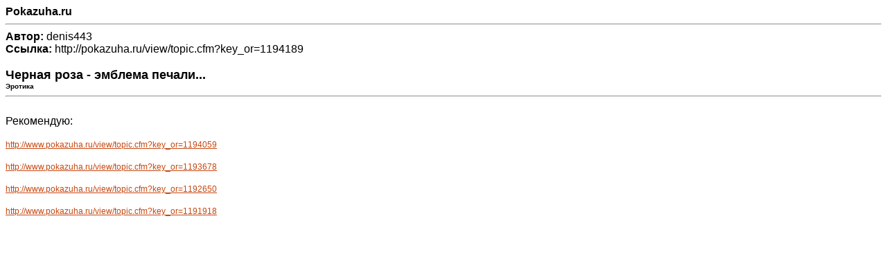

--- FILE ---
content_type: text/html
request_url: http://pokazuha.ru/view/print_view.cfm?key_or=1194189&sign=1732474
body_size: 1495
content:
 
	
	
	
	
	


<!DOCTYPE HTML PUBLIC "-//W3C//DTD HTML 4.0 Transitional//EN">

<html>
<head>
	<META HTTP-EQUIV="CONTENT-TYPE" CONTENT="text/html;CHARSET=windows-1251">
    <META HTTP-EQUIV="Cache-Control" CONTENT="no-cache">
    <META HTTP-EQUIV="Pragma" CONTENT="no-cache">
	
	<LINK rel="stylesheet" type="text/css"  href="/styles/main1.css" />
	<LINK rel="stylesheet" type="text/css" href="/styles/mainblock.css" />
	
	<TITLE>Pokazuha.ru юмор афоризмы эротика</TITLE>
</head>
<body onload="window.print();">
	
	<b>Pokazuha.ru</b>
	<hr>
	<b>Автор:</b>  denis443<br>
	<b>Ссылка:</b> http://pokazuha.ru/view/topic.cfm?key_or=1194189<br><br>
	<B><FONT SIZE="+1">Черная роза - эмблема печали...</FONT><BR>
	<FONT SIZE="-2">Эротика
	</FONT></B>
	<hr><br>
	Рекомендую:<BR><BR><a href="http://www.pokazuha.ru/view/topic.cfm?key_or=1194059" TARGET='_blank'>http://www.pokazuha.ru/view/topic.cfm?key_or=1194059</a><BR><BR><a href="http://www.pokazuha.ru/view/topic.cfm?key_or=1193678" TARGET='_blank'>http://www.pokazuha.ru/view/topic.cfm?key_or=1193678</a><BR><BR><a href="http://www.pokazuha.ru/view/topic.cfm?key_or=1192650" TARGET='_blank'>http://www.pokazuha.ru/view/topic.cfm?key_or=1192650</a><BR><BR><a href="http://www.pokazuha.ru/view/topic.cfm?key_or=1191918" TARGET='_blank'>http://www.pokazuha.ru/view/topic.cfm?key_or=1191918</a> 



</body>
</html>



--- FILE ---
content_type: text/css
request_url: http://pokazuha.ru/styles/main1.css
body_size: 8953
content:
body,table,td,tr,p,div {font-family:sans-serif, Verdana, Arial, Helvetica;font-size: 16px}
input,select,textarea{color: #000000;font-family:Verdana;font-size:12px}
h2{color:#000000;font-family:sans-serif, Verdana, Arial, Helvetica;font-size:1.6em;text-decoration:none;font-weight:bold;}
h3{color:#000000;font-family:Verdana, Arial, Helvetica, sans-serif;font-size: 14px;text-decoration:none}
img {border:0;}
a:link{	color:#C74710;font-family:Verdana, Arial, Helvetica, sans-serif;font-size:12px;	border:0;}
a:visited{color:#C74710;font-family:Verdana, Arial, Helvetica, sans-serif;font-size:12px;border:0;}
a:hover {color: #336699;font-family:Verdana, Arial, Helvetica, sans-serif;text-decoration: none;LEFT: 1px;POSITION: relative;TOP: 1px;cursor:pointer;border:0;}
a:active{color:#336699;font-family:Verdana, Arial, Helvetica, sans-serif;font-size:12px;border:0;}
.links{font-family:Verdana;font-size:12px;text-decoration:none}
.nolinks{font-family:Verdana,MS Sans Serif,Geneva,sans-serif;font-size:10px;text-decoration:none}
.smt{color:#000000;font-family:Verdana;font-size:12px}
.smt2{font-family:Verdana;font-size:12px;font-weight:bold}
.smt3{color:#ffffff;font-family:Verdana;font-size:12px;font-weight:bold}
.tabcolor{background-color:#9ebbdf}
.error{color:#ff0000;font-family:Verdana;font-size:12px;text-decoration:none}
.select{background-color:#114477;color:#FFFFFF;font-family:Verdana;font-size:12px;text-decoration:none}
.menu {  font-family: Verdana, Arial, Helvetica, sans-serif; font-size: 8pt; color: #000000; text-transform: none}
.menu1 {  font-family: Verdana, Arial, Helvetica, sans-serif; font-size: 10pt; color: #000000; text-transform: none}
.menu2 {  font-family: Verdana, Arial, Helvetica, sans-serif; font-size: 10pt; color: #d0d1df; text-transform: none}
.menu3 {  font-family: Verdana, Arial, Helvetica, sans-serif; font-size: 14px; color: #000000; text-transform: none}
.menu_link {  font-family: Verdana, Arial, Helvetica, sans-serif; font-size: 8pt; color: #000000; text-transform: none; color:#C74710; text-decoration: underline; 	cursor: pointer;}
.search { font-family: Verdana, Arial, Helvetica, sans-serif; font-size: 8pt; color: #000000; text-transform: none}
.text {  font-family: Verdana, Arial, Helvetica, sans-serif; font-size: 10pt}
.h10 {FONT: 10px/11px arial, helvetica, san-serif; COLOR: #000000}
.h10FF {FONT: 10px/11px arial, helvetica, san-serif; COLOR: #ffffff}
.button {cursor:pointer;}
button {cursor:pointer;}

/* Блоки на первой странице */
 .BlueBoxShadow {background:#D0D1DF;width:530px;}
 .BlueBoxMain {background:#6591BA;width:530px;position:relative;left:-5px;top:-5px;line-height:20px;font-family:Arial;font-size:12px;color:White;text-indent:20px;}
 div.BlueBoxMain a:link{font-family:Arial;font-size:16px;font-weight:bolder;color:White;text-decoration:none;}
 div.BlueBoxMain a:visited{font-family:Arial;font-size:16px;font-weight:bolder;color:White;text-decoration:none;}
 div.BlueBoxMain a:active{font-family:Arial;font-size:16px;font-weight:bolder;color:White;text-decoration:none;}
 .BlueBoxWhite {background:White;position:relative;left:1px;top:-1px;width:528px;font:14px Verdana; COLOR:#000000;}
 .BlueBoxWhiteInside {background:White;position:relative;left:10px;top:-10px;width:508px;font:14px Verdana; COLOR:#000000;text-align:left;}
 div.BlueBoxWhiteInside a:link{font-family:Arial;font-size:16px;font-weight:bolder;color:#C74710;text-decoration:underline;}
 div.BlueBoxWhiteInside a:visited{font-family:Arial;font-size:16px;font-weight:bolder;color:#C74710;text-decoration:underline;}
 div.BlueBoxWhiteInside a:active{font-family:Arial;font-size:16px;font-weight:bolder;color:#C74710;text-decoration:underline;}
 .BlueBoxWhiteInsideAdv {background:White;position:relative;left:10px;top:-10px;width:508px;font:14px Verdana; COLOR:#000000;text-align:left;}
 div.BlueBoxWhiteInsideAdv a:link{font-family:Arial;font-size:14px;font-weight:bolder;color:#C74710;text-decoration:underline;}
 div.BlueBoxWhiteInsideAdv a:visited{font-family:Arial;font-size:14px;font-weight:bolder;color:#C74710;text-decoration:underline;}
 div.BlueBoxWhiteInsideAdv a:active{font-family:Arial;font-size:14px;font-weight:bolder;color:#C74710;text-decoration:underline;}
/* авторская панель и admin_tools */
 .adm1 {font-family:arial,sans-serif;font-size:11px;font-weight: bold;text-decoration:none; width:100%;cursor:pointer;color:#000000;padding: 1px 5px 5px 1px;}
 a.adm1 {font-family:arial;font-size:11px;font-weight: bold;text-decoration:none; width:100%;cursor:pointer;padding: 1px 5px 5px 1px;color:#464983;}
 a.adm1:visited {font-family:arial;font-size:11px;font-weight: bold;text-decoration:none; width:100%;cursor:pointer;padding: 1px 5px 5px 1px;color: #464983; }
 a.adm1:hover   {font-family:arial;font-size:11px;font-weight: bold;text-decoration:none; width:100%;cursor:pointer;padding: 1px 5px 5px 1px;color: #000000; }
 /*лента*/
 table.lenta td {font-family: Verdana, Arial, Helvetica, sans-serif;font-size: 8pt;color: #000000;	text-transform: none;vertical-align : top;}
 table.lenta a:link  {font-family: Verdana, Arial, Helvetica, sans-serif; font-size: 14px; text-transform: none; color:#C74410; text-decoration: none; 	cursor: pointer;}
 table.lenta a:visited  {font-family: Verdana, Arial, Helvetica, sans-serif; font-size: 14px; text-transform: none; color:#C74410; text-decoration: none; 	cursor: pointer;}
 table.lenta a:active  {font-family: Verdana, Arial, Helvetica, sans-serif; font-size: 14px; text-transform: none; color:#C74410; text-decoration: none; 	cursor: pointer;}
 table.lenta a:hover  {font-family: Verdana, Arial, Helvetica, sans-serif; font-size: 14px; text-transform: none; color:#C74410; text-decoration: underline; 	cursor: pointer;}

 .sect {font-size: 7pt;}
 /*Расширенный поиск main
#login-form					{position: absolute; top: 150px; display: none; width:95%; z-index: 66;}
#win-shadow				 {position: absolute; top: 85px; display: none; width:95%; z-index: 65;}
table.loginForm			{font-size: 70%; border: 1px solid #C5C8D0; background-color: #FFFFFF;}
table.loginForm	form table	{border: 15px solid #FFFFFF;}
table.loginForm	td	   {font-size: 90%;}
table.loginForm	a	   {color: #666666;}
*/
/* Рейтинг ВНИЗУ публикации - topic*/
table.r td {width:40px; height:35px; text-align:center; background-color:#ffffff; font-size:15px; font-family:verdana; font-weight:bold; cursor:default;}
table.r td.td_rate{	background-color:#e8f0f8;width:0px;}
.bg {background-color:#e8f0f8;padding:5px;text-align:center;}
/* Рейтинг СПРАВА публикации - topic*/
.rightrate {font-size:12px;height:20px;text-align:left;cursor:pointer;font-weight:Bold;}

table.r2 td {width:120px; height:20px;background-color:#ffffff; font-size:11px; font-family:verdana;  font-weight:bold; cursor:default; padding:2px;}
table.r2 td.td_rate{	background-color:#e8f0f8;height:1px; font-size:1px;}
table.r1 {border:1px solid #507CA6;}

td.td_rate_b {color:#6890b8;}
td.td_rate_g {color:#44dd44;}
td.td_rate_y {color:#dddd00;}
td.td_rate_r {color:#c07878;}
td.td_rate_m {color:#d83c3c;}

/* Комментарии в pubtopic */
td.commentClass {font-size: 14px; font-family: Verdana; vertical-align:top;}
td.commentClass img {vertical-align:middle;}
td.commentQuote {font-size:12px;font-family:Verdana;background-color:#ececec}
td.commentQuote img {vertical-align:middle;}
#smilediv {padding:3px; display:none; position:absolute; text-align:justify; width:450px; background-color:#ffffff; border:1px solid #c0c0c0;}
#smilediv img {cursor:pointer; vertical-align:middle;}

/* Для прорисовки репутации */
.rep {	margin-top:1px; }
.rep td { font-size:10px; text-align:center; color:#0e2539; }
.repout { cursor:default; background-color:#d3d3cf }

/* Таблица */
.pkz_tbl_header {
	font-family:Verdana,MS Sans Serif,Geneva,sans-serif;
	font-size:12px;
	text-decoration:none;
	text-align: center;
	height:50px;
	background-color : #F7F3D6;
	font-weight : bold;
}
/*  Окно 'в цитатник' */
#winnotes {
border-radius:6px; 
-webkit-border-radius:6px; 
-moz-border-radius:5px; 
-khtml-border-radius:10px;
box-shadow: 0 0 8px 2px #1A3457; /* Валидное свойство CSS3 тень*/
-webkit-box-shadow: 0 0 8px 2px #1A3457; /* Safari, Chrome */
-moz-box-shadow: 0 0 8px 2px #1A3457; /* Firefox */
}

/* Серый кнопка-div */
.grey-rectangle a {
    /* /img/topic_icons/bg_1x32.png */
    background: url('[data-uri]') repeat-x 0 0;
    line-height: 32px;
    height: 32px;
    display: inline-block;
    zoom: 1;
    color: #65718a;
    padding: 0 13px;
    border: 1px solid #ddd;
    border-radius: 2px;
    text-decoration: none;
    margin: 0 2px 2px 0;
    font-size: 16px;
    font-family: Arial;
}



--- FILE ---
content_type: text/css
request_url: http://pokazuha.ru/styles/mainblock.css
body_size: 2506
content:
/* NEW BLOCK */
.blk-main {
	width:97%;
	background-color:#ffffff;
	border:1px #6591ba solid;
	box-shadow: 5px 5px 12px -7px black;
	-webkit-box-shadow: 5px 5px 12px -7px black;
	-moz-box-shadow: 5px 5px 12px -7px black;
}

.blk-main a {font-size:14px}

.blk-pub-header {
	background-color:#6591ba;
	line-height:25px;
	text-align: right;
	padding-right:20px;
}
.blk-pub-header a { color:#ffffff; text-decoration:none; }

.blk-pub-name {
	font-size:1.1em;
	line-height:20px;
	text-align: left;
	padding:10px 10px 0 10px;
	word-wrap: break-word;
}
.blk-pub-name a {color:#C74710;text-decoration:none;font-size:1.1em;}

.blk-pub-tags {
	text-align:left;
	padding:0 0 0 10px;
}
.blk-pub-tags a { font-size:12px; color: #0000DD;}


.blk-pub-content {
	text-align:left;
	padding: 10px;
}

.blk-pub-content a { 
	font-size:1 em;
}

.blk-vid-280 {
	/*width:280px;*/
	/*float:left;*/
	/*display:inline-block;*/
	padding: 5px 20px 0 0px;
	text-align:center;
}

.blk-vid-280 img {
	max-width:100%;
	border-width:0px;
}

.blk-pub-text {
	/*float:left;*/
	display:block;
	vertical-align:top;
	padding: 10px;
	text-align:left;
	font-size:0.9em;
}

.blk-footer {
	font-size:1.4em;
	float:right;
	padding-right:10px;
}



/* Main page block */
.block-content
{
	background-color:#ffffff;
	border:1px #6591ba solid;
}
.block-header
{
	background-color:#6591ba;
	color:#ffffff;
        font:normal 12px Arial;   
	line-height:20px;
	text-indent:20px;
	text-align: right;
	padding-right:20px;
}
.block-text
{
	padding:5px;
	font:14px Verdana;
	color:#000000;
	text-align:left;
	text-indent:20px;
	padding-right:20px;
	margin-bottom:5px;
}

.block-footer
{
	text-align: right;
	font-size:11px;
	padding:5px;
}
.block-rate
{
	font:bold 20px Arial;
}

.block-header a:link{font:bolder 16px Arial;color:#ffffff;text-decoration:none;}
.block-header a:visited{font:bolder 16px Arial;color:#ffffff;text-decoration:none;}
.block-header a:active{font:bolder 16px Arial;color:#ffffff;text-decoration:none;}

.block-text a:link{font:bolder 16px Arial;color:#C74710;text-decoration:underline;}
.block-text a:visited{font:bolder 16px Arial;color:#C74710;text-decoration:underline;}
.block-text a:active{font:bolder 16px Arial;color:#C74710;text-decoration:underline;}

.block-tags a:link{font:normal 11px Verdana;}
.block-tags a:visited{font:normal 11px Verdana;}
.block-tags a:active{font:normal 11px Verdana;}

